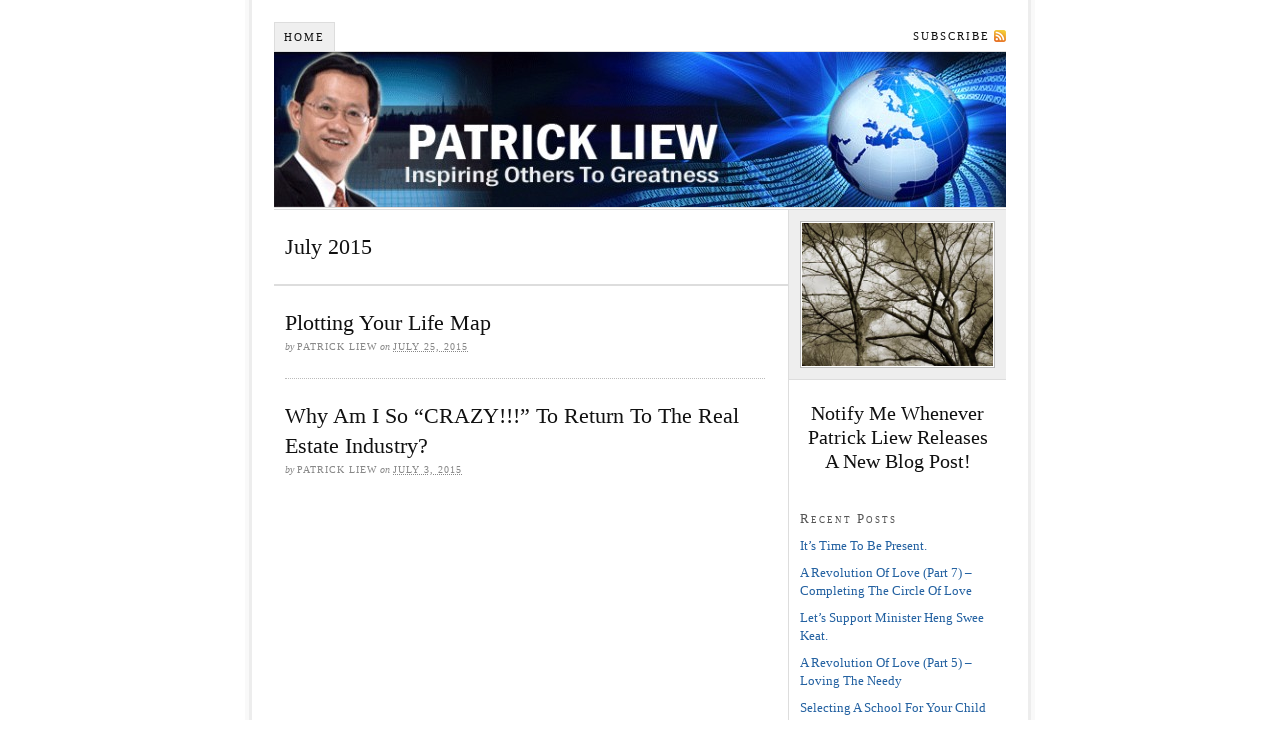

--- FILE ---
content_type: text/html; charset=UTF-8
request_url: http://patrickliew.net/2015/07/
body_size: 7058
content:
<!DOCTYPE html PUBLIC "-//W3C//DTD XHTML 1.0 Strict//EN" "http://www.w3.org/TR/xhtml1/DTD/xhtml1-strict.dtd">
<html xmlns="http://www.w3.org/1999/xhtml" lang="en-US">
<head profile="http://gmpg.org/xfn/11">
<meta http-equiv="Content-Type" content="text/html; charset=UTF-8" />
<title>2015  July</title>
<meta name="robots" content="noindex, nofollow, noodp, noydir" />
<link rel="stylesheet" href="http://patrickliew.net/wp-content/themes/AAthesis_18/style.css?112620-234248" type="text/css" media="screen, projection" />
<link rel="stylesheet" href="http://patrickliew.net/wp-content/themes/AAthesis_18/custom/layout.css?112620-234248" type="text/css" media="screen, projection" />
<!--[if lte IE 8]><link rel="stylesheet" href="http://patrickliew.net/wp-content/themes/AAthesis_18/lib/css/ie.css?112620-234248" type="text/css" media="screen, projection" /><![endif]-->
<link rel="stylesheet" href="http://patrickliew.net/wp-content/themes/AAthesis_18/custom/custom.css?112620-234248" type="text/css" media="screen, projection" />
<link rel="canonical" href="http://patrickliew.net/2015/07/" />
<link rel="alternate" type="application/rss+xml" title="Patrick Liew RSS Feed" href="http://patrickliew.net/feed/" />
<link rel="pingback" href="http://patrickliew.net/xmlrpc.php" />
<link rel="EditURI" type="application/rsd+xml" title="RSD" href="http://patrickliew.net/xmlrpc.php?rsd" />
<link rel="wlwmanifest" type="application/wlwmanifest+xml" href="http://patrickliew.net/wp-includes/wlwmanifest.xml" />
<meta name='robots' content='max-image-preview:large' />
<script type="text/javascript">
window._wpemojiSettings = {"baseUrl":"https:\/\/s.w.org\/images\/core\/emoji\/14.0.0\/72x72\/","ext":".png","svgUrl":"https:\/\/s.w.org\/images\/core\/emoji\/14.0.0\/svg\/","svgExt":".svg","source":{"concatemoji":"http:\/\/patrickliew.net\/wp-includes\/js\/wp-emoji-release.min.js?ver=6.3.7"}};
/*! This file is auto-generated */
!function(i,n){var o,s,e;function c(e){try{var t={supportTests:e,timestamp:(new Date).valueOf()};sessionStorage.setItem(o,JSON.stringify(t))}catch(e){}}function p(e,t,n){e.clearRect(0,0,e.canvas.width,e.canvas.height),e.fillText(t,0,0);var t=new Uint32Array(e.getImageData(0,0,e.canvas.width,e.canvas.height).data),r=(e.clearRect(0,0,e.canvas.width,e.canvas.height),e.fillText(n,0,0),new Uint32Array(e.getImageData(0,0,e.canvas.width,e.canvas.height).data));return t.every(function(e,t){return e===r[t]})}function u(e,t,n){switch(t){case"flag":return n(e,"\ud83c\udff3\ufe0f\u200d\u26a7\ufe0f","\ud83c\udff3\ufe0f\u200b\u26a7\ufe0f")?!1:!n(e,"\ud83c\uddfa\ud83c\uddf3","\ud83c\uddfa\u200b\ud83c\uddf3")&&!n(e,"\ud83c\udff4\udb40\udc67\udb40\udc62\udb40\udc65\udb40\udc6e\udb40\udc67\udb40\udc7f","\ud83c\udff4\u200b\udb40\udc67\u200b\udb40\udc62\u200b\udb40\udc65\u200b\udb40\udc6e\u200b\udb40\udc67\u200b\udb40\udc7f");case"emoji":return!n(e,"\ud83e\udef1\ud83c\udffb\u200d\ud83e\udef2\ud83c\udfff","\ud83e\udef1\ud83c\udffb\u200b\ud83e\udef2\ud83c\udfff")}return!1}function f(e,t,n){var r="undefined"!=typeof WorkerGlobalScope&&self instanceof WorkerGlobalScope?new OffscreenCanvas(300,150):i.createElement("canvas"),a=r.getContext("2d",{willReadFrequently:!0}),o=(a.textBaseline="top",a.font="600 32px Arial",{});return e.forEach(function(e){o[e]=t(a,e,n)}),o}function t(e){var t=i.createElement("script");t.src=e,t.defer=!0,i.head.appendChild(t)}"undefined"!=typeof Promise&&(o="wpEmojiSettingsSupports",s=["flag","emoji"],n.supports={everything:!0,everythingExceptFlag:!0},e=new Promise(function(e){i.addEventListener("DOMContentLoaded",e,{once:!0})}),new Promise(function(t){var n=function(){try{var e=JSON.parse(sessionStorage.getItem(o));if("object"==typeof e&&"number"==typeof e.timestamp&&(new Date).valueOf()<e.timestamp+604800&&"object"==typeof e.supportTests)return e.supportTests}catch(e){}return null}();if(!n){if("undefined"!=typeof Worker&&"undefined"!=typeof OffscreenCanvas&&"undefined"!=typeof URL&&URL.createObjectURL&&"undefined"!=typeof Blob)try{var e="postMessage("+f.toString()+"("+[JSON.stringify(s),u.toString(),p.toString()].join(",")+"));",r=new Blob([e],{type:"text/javascript"}),a=new Worker(URL.createObjectURL(r),{name:"wpTestEmojiSupports"});return void(a.onmessage=function(e){c(n=e.data),a.terminate(),t(n)})}catch(e){}c(n=f(s,u,p))}t(n)}).then(function(e){for(var t in e)n.supports[t]=e[t],n.supports.everything=n.supports.everything&&n.supports[t],"flag"!==t&&(n.supports.everythingExceptFlag=n.supports.everythingExceptFlag&&n.supports[t]);n.supports.everythingExceptFlag=n.supports.everythingExceptFlag&&!n.supports.flag,n.DOMReady=!1,n.readyCallback=function(){n.DOMReady=!0}}).then(function(){return e}).then(function(){var e;n.supports.everything||(n.readyCallback(),(e=n.source||{}).concatemoji?t(e.concatemoji):e.wpemoji&&e.twemoji&&(t(e.twemoji),t(e.wpemoji)))}))}((window,document),window._wpemojiSettings);
</script>
<style type="text/css">
img.wp-smiley,
img.emoji {
	display: inline !important;
	border: none !important;
	box-shadow: none !important;
	height: 1em !important;
	width: 1em !important;
	margin: 0 0.07em !important;
	vertical-align: -0.1em !important;
	background: none !important;
	padding: 0 !important;
}
</style>
	<link rel='stylesheet' id='wp-block-library-css' href='http://patrickliew.net/wp-includes/css/dist/block-library/style.min.css?ver=6.3.7' type='text/css' media='all' />
<style id='classic-theme-styles-inline-css' type='text/css'>
/*! This file is auto-generated */
.wp-block-button__link{color:#fff;background-color:#32373c;border-radius:9999px;box-shadow:none;text-decoration:none;padding:calc(.667em + 2px) calc(1.333em + 2px);font-size:1.125em}.wp-block-file__button{background:#32373c;color:#fff;text-decoration:none}
</style>
<style id='global-styles-inline-css' type='text/css'>
body{--wp--preset--color--black: #000000;--wp--preset--color--cyan-bluish-gray: #abb8c3;--wp--preset--color--white: #ffffff;--wp--preset--color--pale-pink: #f78da7;--wp--preset--color--vivid-red: #cf2e2e;--wp--preset--color--luminous-vivid-orange: #ff6900;--wp--preset--color--luminous-vivid-amber: #fcb900;--wp--preset--color--light-green-cyan: #7bdcb5;--wp--preset--color--vivid-green-cyan: #00d084;--wp--preset--color--pale-cyan-blue: #8ed1fc;--wp--preset--color--vivid-cyan-blue: #0693e3;--wp--preset--color--vivid-purple: #9b51e0;--wp--preset--gradient--vivid-cyan-blue-to-vivid-purple: linear-gradient(135deg,rgba(6,147,227,1) 0%,rgb(155,81,224) 100%);--wp--preset--gradient--light-green-cyan-to-vivid-green-cyan: linear-gradient(135deg,rgb(122,220,180) 0%,rgb(0,208,130) 100%);--wp--preset--gradient--luminous-vivid-amber-to-luminous-vivid-orange: linear-gradient(135deg,rgba(252,185,0,1) 0%,rgba(255,105,0,1) 100%);--wp--preset--gradient--luminous-vivid-orange-to-vivid-red: linear-gradient(135deg,rgba(255,105,0,1) 0%,rgb(207,46,46) 100%);--wp--preset--gradient--very-light-gray-to-cyan-bluish-gray: linear-gradient(135deg,rgb(238,238,238) 0%,rgb(169,184,195) 100%);--wp--preset--gradient--cool-to-warm-spectrum: linear-gradient(135deg,rgb(74,234,220) 0%,rgb(151,120,209) 20%,rgb(207,42,186) 40%,rgb(238,44,130) 60%,rgb(251,105,98) 80%,rgb(254,248,76) 100%);--wp--preset--gradient--blush-light-purple: linear-gradient(135deg,rgb(255,206,236) 0%,rgb(152,150,240) 100%);--wp--preset--gradient--blush-bordeaux: linear-gradient(135deg,rgb(254,205,165) 0%,rgb(254,45,45) 50%,rgb(107,0,62) 100%);--wp--preset--gradient--luminous-dusk: linear-gradient(135deg,rgb(255,203,112) 0%,rgb(199,81,192) 50%,rgb(65,88,208) 100%);--wp--preset--gradient--pale-ocean: linear-gradient(135deg,rgb(255,245,203) 0%,rgb(182,227,212) 50%,rgb(51,167,181) 100%);--wp--preset--gradient--electric-grass: linear-gradient(135deg,rgb(202,248,128) 0%,rgb(113,206,126) 100%);--wp--preset--gradient--midnight: linear-gradient(135deg,rgb(2,3,129) 0%,rgb(40,116,252) 100%);--wp--preset--font-size--small: 13px;--wp--preset--font-size--medium: 20px;--wp--preset--font-size--large: 36px;--wp--preset--font-size--x-large: 42px;--wp--preset--spacing--20: 0.44rem;--wp--preset--spacing--30: 0.67rem;--wp--preset--spacing--40: 1rem;--wp--preset--spacing--50: 1.5rem;--wp--preset--spacing--60: 2.25rem;--wp--preset--spacing--70: 3.38rem;--wp--preset--spacing--80: 5.06rem;--wp--preset--shadow--natural: 6px 6px 9px rgba(0, 0, 0, 0.2);--wp--preset--shadow--deep: 12px 12px 50px rgba(0, 0, 0, 0.4);--wp--preset--shadow--sharp: 6px 6px 0px rgba(0, 0, 0, 0.2);--wp--preset--shadow--outlined: 6px 6px 0px -3px rgba(255, 255, 255, 1), 6px 6px rgba(0, 0, 0, 1);--wp--preset--shadow--crisp: 6px 6px 0px rgba(0, 0, 0, 1);}:where(.is-layout-flex){gap: 0.5em;}:where(.is-layout-grid){gap: 0.5em;}body .is-layout-flow > .alignleft{float: left;margin-inline-start: 0;margin-inline-end: 2em;}body .is-layout-flow > .alignright{float: right;margin-inline-start: 2em;margin-inline-end: 0;}body .is-layout-flow > .aligncenter{margin-left: auto !important;margin-right: auto !important;}body .is-layout-constrained > .alignleft{float: left;margin-inline-start: 0;margin-inline-end: 2em;}body .is-layout-constrained > .alignright{float: right;margin-inline-start: 2em;margin-inline-end: 0;}body .is-layout-constrained > .aligncenter{margin-left: auto !important;margin-right: auto !important;}body .is-layout-constrained > :where(:not(.alignleft):not(.alignright):not(.alignfull)){max-width: var(--wp--style--global--content-size);margin-left: auto !important;margin-right: auto !important;}body .is-layout-constrained > .alignwide{max-width: var(--wp--style--global--wide-size);}body .is-layout-flex{display: flex;}body .is-layout-flex{flex-wrap: wrap;align-items: center;}body .is-layout-flex > *{margin: 0;}body .is-layout-grid{display: grid;}body .is-layout-grid > *{margin: 0;}:where(.wp-block-columns.is-layout-flex){gap: 2em;}:where(.wp-block-columns.is-layout-grid){gap: 2em;}:where(.wp-block-post-template.is-layout-flex){gap: 1.25em;}:where(.wp-block-post-template.is-layout-grid){gap: 1.25em;}.has-black-color{color: var(--wp--preset--color--black) !important;}.has-cyan-bluish-gray-color{color: var(--wp--preset--color--cyan-bluish-gray) !important;}.has-white-color{color: var(--wp--preset--color--white) !important;}.has-pale-pink-color{color: var(--wp--preset--color--pale-pink) !important;}.has-vivid-red-color{color: var(--wp--preset--color--vivid-red) !important;}.has-luminous-vivid-orange-color{color: var(--wp--preset--color--luminous-vivid-orange) !important;}.has-luminous-vivid-amber-color{color: var(--wp--preset--color--luminous-vivid-amber) !important;}.has-light-green-cyan-color{color: var(--wp--preset--color--light-green-cyan) !important;}.has-vivid-green-cyan-color{color: var(--wp--preset--color--vivid-green-cyan) !important;}.has-pale-cyan-blue-color{color: var(--wp--preset--color--pale-cyan-blue) !important;}.has-vivid-cyan-blue-color{color: var(--wp--preset--color--vivid-cyan-blue) !important;}.has-vivid-purple-color{color: var(--wp--preset--color--vivid-purple) !important;}.has-black-background-color{background-color: var(--wp--preset--color--black) !important;}.has-cyan-bluish-gray-background-color{background-color: var(--wp--preset--color--cyan-bluish-gray) !important;}.has-white-background-color{background-color: var(--wp--preset--color--white) !important;}.has-pale-pink-background-color{background-color: var(--wp--preset--color--pale-pink) !important;}.has-vivid-red-background-color{background-color: var(--wp--preset--color--vivid-red) !important;}.has-luminous-vivid-orange-background-color{background-color: var(--wp--preset--color--luminous-vivid-orange) !important;}.has-luminous-vivid-amber-background-color{background-color: var(--wp--preset--color--luminous-vivid-amber) !important;}.has-light-green-cyan-background-color{background-color: var(--wp--preset--color--light-green-cyan) !important;}.has-vivid-green-cyan-background-color{background-color: var(--wp--preset--color--vivid-green-cyan) !important;}.has-pale-cyan-blue-background-color{background-color: var(--wp--preset--color--pale-cyan-blue) !important;}.has-vivid-cyan-blue-background-color{background-color: var(--wp--preset--color--vivid-cyan-blue) !important;}.has-vivid-purple-background-color{background-color: var(--wp--preset--color--vivid-purple) !important;}.has-black-border-color{border-color: var(--wp--preset--color--black) !important;}.has-cyan-bluish-gray-border-color{border-color: var(--wp--preset--color--cyan-bluish-gray) !important;}.has-white-border-color{border-color: var(--wp--preset--color--white) !important;}.has-pale-pink-border-color{border-color: var(--wp--preset--color--pale-pink) !important;}.has-vivid-red-border-color{border-color: var(--wp--preset--color--vivid-red) !important;}.has-luminous-vivid-orange-border-color{border-color: var(--wp--preset--color--luminous-vivid-orange) !important;}.has-luminous-vivid-amber-border-color{border-color: var(--wp--preset--color--luminous-vivid-amber) !important;}.has-light-green-cyan-border-color{border-color: var(--wp--preset--color--light-green-cyan) !important;}.has-vivid-green-cyan-border-color{border-color: var(--wp--preset--color--vivid-green-cyan) !important;}.has-pale-cyan-blue-border-color{border-color: var(--wp--preset--color--pale-cyan-blue) !important;}.has-vivid-cyan-blue-border-color{border-color: var(--wp--preset--color--vivid-cyan-blue) !important;}.has-vivid-purple-border-color{border-color: var(--wp--preset--color--vivid-purple) !important;}.has-vivid-cyan-blue-to-vivid-purple-gradient-background{background: var(--wp--preset--gradient--vivid-cyan-blue-to-vivid-purple) !important;}.has-light-green-cyan-to-vivid-green-cyan-gradient-background{background: var(--wp--preset--gradient--light-green-cyan-to-vivid-green-cyan) !important;}.has-luminous-vivid-amber-to-luminous-vivid-orange-gradient-background{background: var(--wp--preset--gradient--luminous-vivid-amber-to-luminous-vivid-orange) !important;}.has-luminous-vivid-orange-to-vivid-red-gradient-background{background: var(--wp--preset--gradient--luminous-vivid-orange-to-vivid-red) !important;}.has-very-light-gray-to-cyan-bluish-gray-gradient-background{background: var(--wp--preset--gradient--very-light-gray-to-cyan-bluish-gray) !important;}.has-cool-to-warm-spectrum-gradient-background{background: var(--wp--preset--gradient--cool-to-warm-spectrum) !important;}.has-blush-light-purple-gradient-background{background: var(--wp--preset--gradient--blush-light-purple) !important;}.has-blush-bordeaux-gradient-background{background: var(--wp--preset--gradient--blush-bordeaux) !important;}.has-luminous-dusk-gradient-background{background: var(--wp--preset--gradient--luminous-dusk) !important;}.has-pale-ocean-gradient-background{background: var(--wp--preset--gradient--pale-ocean) !important;}.has-electric-grass-gradient-background{background: var(--wp--preset--gradient--electric-grass) !important;}.has-midnight-gradient-background{background: var(--wp--preset--gradient--midnight) !important;}.has-small-font-size{font-size: var(--wp--preset--font-size--small) !important;}.has-medium-font-size{font-size: var(--wp--preset--font-size--medium) !important;}.has-large-font-size{font-size: var(--wp--preset--font-size--large) !important;}.has-x-large-font-size{font-size: var(--wp--preset--font-size--x-large) !important;}
.wp-block-navigation a:where(:not(.wp-element-button)){color: inherit;}
:where(.wp-block-post-template.is-layout-flex){gap: 1.25em;}:where(.wp-block-post-template.is-layout-grid){gap: 1.25em;}
:where(.wp-block-columns.is-layout-flex){gap: 2em;}:where(.wp-block-columns.is-layout-grid){gap: 2em;}
.wp-block-pullquote{font-size: 1.5em;line-height: 1.6;}
</style>
<link rel="https://api.w.org/" href="http://patrickliew.net/wp-json/" /><meta property="fb:app_id" content=""/>
<style type="text/css">.recentcomments a{display:inline !important;padding:0 !important;margin:0 !important;}</style></head>
<body class="custom monthly jul_2015">
<div id="container">
<div id="page">
<ul class="menu">
<li class="tab tab-home"><a href="http://patrickliew.net">Home</a></li>
<li class="rss"><a href="http://patrickliew.net/feed/" title="Patrick Liew RSS Feed" rel="nofollow">Subscribe</a></li>
</ul>
	<div id="header">
		<p id="logo"><a href="http://patrickliew.net">Patrick Liew</a></p>
	</div>
	<div id="content_box">
		<div id="content" class="hfeed">

			<div id="archive_intro">
				<h1>July 2015</h1>
			</div>
			<div class="post_box top post-2786 post type-post status-publish format-standard hentry category-love-notes" id="post-2786">
				<div class="headline_area">
					<h2 class="entry-title"><a href="http://patrickliew.net/plotting-your-life-map/" rel="bookmark" title="Permanent link to Plotting Your Life Map">Plotting Your Life Map</a></h2>
					<p class="headline_meta">by <span class="author vcard fn">Patrick Liew</span> on <abbr class="published" title="2015-07-25">July 25, 2015</abbr></p>
				</div>
			</div>

			<div class="post_box post-2781 post type-post status-publish format-standard hentry category-love-notes" id="post-2781">
				<div class="headline_area">
					<h2 class="entry-title"><a href="http://patrickliew.net/why-am-i-so-crazy-to-return-to-the-real-estate-industry/" rel="bookmark" title="Permanent link to Why Am I So “CRAZY!!!” To Return To The Real Estate Industry?">Why Am I So “CRAZY!!!” To Return To The Real Estate Industry?</a></h2>
					<p class="headline_meta">by <span class="author vcard fn">Patrick Liew</span> on <abbr class="published" title="2015-07-03">July 3, 2015</abbr></p>
				</div>
			</div>

		</div>

		<div id="sidebars">
			<div id="multimedia_box" class="image_box">
				<div id="image_box">
<img class="four_by_three" src="http://patrickliew.net/wp-content/themes/AAthesis_18/custom/rotator/sample-5.jpg" alt="sample-5.jpg" />
				</div>
			</div>
			<div id="sidebar_1" class="sidebar">
				<ul class="sidebar_list">
<li class="widget widget_text" id="text-2">			<div class="textwidget"><center><style>h2 { line-height: 24px; } </style><h2>Notify Me Whenever Patrick Liew Releases A New Blog Post!</h2></center></div>
		</li>
		<li class="widget widget_recent_entries" id="recent-posts-2">
		<h3>Recent Posts</h3>
		<ul>
											<li>
					<a href="http://patrickliew.net/its-time-to-be-present-5/">It’s Time To Be Present.</a>
									</li>
											<li>
					<a href="http://patrickliew.net/a-revolution-of-love-part-7-completing-the-circle-of-love/">A Revolution Of Love (Part 7) – Completing The Circle Of Love</a>
									</li>
											<li>
					<a href="http://patrickliew.net/lets-support-minister-heng-swee-keat/">Let’s Support Minister Heng Swee Keat.</a>
									</li>
											<li>
					<a href="http://patrickliew.net/a-revolution-of-love-part-5-loving-the-needy-2/">A Revolution Of Love (Part 5) – Loving The Needy</a>
									</li>
											<li>
					<a href="http://patrickliew.net/selecting-a-school-for-your-child-3/">Selecting A School For Your Child</a>
									</li>
					</ul>

		</li><li class="widget widget_recent_comments" id="recent-comments-2"><h3>Recent Comments</h3><ul id="recentcomments"><li class="recentcomments"><span class="comment-author-link"><a href="http://www.dalz69g6.com" class="url" rel="ugc external nofollow">Shemika Facey</a></span> on <a href="http://patrickliew.net/being-human-2/#comment-69">Being Human.</a></li><li class="recentcomments"><span class="comment-author-link"><a href="http://www.dalz69g6.com" class="url" rel="ugc external nofollow">Cedric Bartlette</a></span> on <a href="http://patrickliew.net/one-billion-rising-singapore/#comment-67">One Billion Rising, Singapore.</a></li><li class="recentcomments"><span class="comment-author-link"><a href="http://www.dalz69g6.com" class="url" rel="ugc external nofollow">Roscoe Escorza</a></span> on <a href="http://patrickliew.net/a-tribute-to-nelson-mandela/#comment-66">A Tribute To Nelson Mandela.</a></li><li class="recentcomments"><span class="comment-author-link"><a href="http://www.dalz69g6.com" class="url" rel="ugc external nofollow">Winfred Lentine</a></span> on <a href="http://patrickliew.net/a-tribute-to-my-adopted-mother/#comment-48">A Tribute To My Adopted Mother</a></li><li class="recentcomments"><span class="comment-author-link"><a href="http://feeds.feedburner.com/cheaplouisvuittonreplica2012/rZRx" class="url" rel="ugc external nofollow">canada goose online shop</a></span> on <a href="http://patrickliew.net/a-tribute-to-grassroots-leaders/#comment-45">A Tribute To Grassroots Leaders.</a></li></ul></li><li class="widget widget_archive" id="archives-2"><h3>Archives</h3>
			<ul>
					<li><a href='http://patrickliew.net/2019/12/'>December 2019</a></li>
	<li><a href='http://patrickliew.net/2019/11/'>November 2019</a></li>
	<li><a href='http://patrickliew.net/2019/10/'>October 2019</a></li>
	<li><a href='http://patrickliew.net/2019/09/'>September 2019</a></li>
	<li><a href='http://patrickliew.net/2019/08/'>August 2019</a></li>
	<li><a href='http://patrickliew.net/2018/08/'>August 2018</a></li>
	<li><a href='http://patrickliew.net/2018/07/'>July 2018</a></li>
	<li><a href='http://patrickliew.net/2018/03/'>March 2018</a></li>
	<li><a href='http://patrickliew.net/2018/02/'>February 2018</a></li>
	<li><a href='http://patrickliew.net/2018/01/'>January 2018</a></li>
	<li><a href='http://patrickliew.net/2017/11/'>November 2017</a></li>
	<li><a href='http://patrickliew.net/2017/10/'>October 2017</a></li>
	<li><a href='http://patrickliew.net/2017/09/'>September 2017</a></li>
	<li><a href='http://patrickliew.net/2017/08/'>August 2017</a></li>
	<li><a href='http://patrickliew.net/2017/07/'>July 2017</a></li>
	<li><a href='http://patrickliew.net/2017/06/'>June 2017</a></li>
	<li><a href='http://patrickliew.net/2017/05/'>May 2017</a></li>
	<li><a href='http://patrickliew.net/2017/04/'>April 2017</a></li>
	<li><a href='http://patrickliew.net/2017/03/'>March 2017</a></li>
	<li><a href='http://patrickliew.net/2017/02/'>February 2017</a></li>
	<li><a href='http://patrickliew.net/2017/01/'>January 2017</a></li>
	<li><a href='http://patrickliew.net/2016/12/'>December 2016</a></li>
	<li><a href='http://patrickliew.net/2016/11/'>November 2016</a></li>
	<li><a href='http://patrickliew.net/2016/10/'>October 2016</a></li>
	<li><a href='http://patrickliew.net/2016/09/'>September 2016</a></li>
	<li><a href='http://patrickliew.net/2016/08/'>August 2016</a></li>
	<li><a href='http://patrickliew.net/2016/07/'>July 2016</a></li>
	<li><a href='http://patrickliew.net/2016/06/'>June 2016</a></li>
	<li><a href='http://patrickliew.net/2016/05/'>May 2016</a></li>
	<li><a href='http://patrickliew.net/2016/04/'>April 2016</a></li>
	<li><a href='http://patrickliew.net/2016/03/'>March 2016</a></li>
	<li><a href='http://patrickliew.net/2016/02/'>February 2016</a></li>
	<li><a href='http://patrickliew.net/2015/12/'>December 2015</a></li>
	<li><a href='http://patrickliew.net/2015/11/'>November 2015</a></li>
	<li><a href='http://patrickliew.net/2015/10/'>October 2015</a></li>
	<li><a href='http://patrickliew.net/2015/09/'>September 2015</a></li>
	<li><a href='http://patrickliew.net/2015/08/'>August 2015</a></li>
	<li><a href='http://patrickliew.net/2015/07/' aria-current="page">July 2015</a></li>
	<li><a href='http://patrickliew.net/2015/06/'>June 2015</a></li>
	<li><a href='http://patrickliew.net/2015/05/'>May 2015</a></li>
	<li><a href='http://patrickliew.net/2015/04/'>April 2015</a></li>
	<li><a href='http://patrickliew.net/2015/03/'>March 2015</a></li>
	<li><a href='http://patrickliew.net/2015/02/'>February 2015</a></li>
	<li><a href='http://patrickliew.net/2015/01/'>January 2015</a></li>
	<li><a href='http://patrickliew.net/2014/12/'>December 2014</a></li>
	<li><a href='http://patrickliew.net/2014/11/'>November 2014</a></li>
	<li><a href='http://patrickliew.net/2014/10/'>October 2014</a></li>
	<li><a href='http://patrickliew.net/2014/09/'>September 2014</a></li>
	<li><a href='http://patrickliew.net/2014/08/'>August 2014</a></li>
	<li><a href='http://patrickliew.net/2014/06/'>June 2014</a></li>
	<li><a href='http://patrickliew.net/2014/05/'>May 2014</a></li>
	<li><a href='http://patrickliew.net/2014/04/'>April 2014</a></li>
	<li><a href='http://patrickliew.net/2014/03/'>March 2014</a></li>
	<li><a href='http://patrickliew.net/2014/02/'>February 2014</a></li>
	<li><a href='http://patrickliew.net/2014/01/'>January 2014</a></li>
	<li><a href='http://patrickliew.net/2013/12/'>December 2013</a></li>
	<li><a href='http://patrickliew.net/2013/11/'>November 2013</a></li>
	<li><a href='http://patrickliew.net/2013/10/'>October 2013</a></li>
	<li><a href='http://patrickliew.net/2013/09/'>September 2013</a></li>
	<li><a href='http://patrickliew.net/2013/08/'>August 2013</a></li>
	<li><a href='http://patrickliew.net/2013/05/'>May 2013</a></li>
	<li><a href='http://patrickliew.net/2013/04/'>April 2013</a></li>
	<li><a href='http://patrickliew.net/2013/03/'>March 2013</a></li>
	<li><a href='http://patrickliew.net/2013/02/'>February 2013</a></li>
	<li><a href='http://patrickliew.net/2013/01/'>January 2013</a></li>
	<li><a href='http://patrickliew.net/2012/12/'>December 2012</a></li>
	<li><a href='http://patrickliew.net/2012/11/'>November 2012</a></li>
	<li><a href='http://patrickliew.net/2012/09/'>September 2012</a></li>
	<li><a href='http://patrickliew.net/2012/08/'>August 2012</a></li>
	<li><a href='http://patrickliew.net/2012/07/'>July 2012</a></li>
	<li><a href='http://patrickliew.net/2012/06/'>June 2012</a></li>
	<li><a href='http://patrickliew.net/2012/05/'>May 2012</a></li>
	<li><a href='http://patrickliew.net/2012/04/'>April 2012</a></li>
	<li><a href='http://patrickliew.net/2012/03/'>March 2012</a></li>
	<li><a href='http://patrickliew.net/2012/02/'>February 2012</a></li>
	<li><a href='http://patrickliew.net/2012/01/'>January 2012</a></li>
	<li><a href='http://patrickliew.net/2011/12/'>December 2011</a></li>
	<li><a href='http://patrickliew.net/2011/11/'>November 2011</a></li>
	<li><a href='http://patrickliew.net/2011/10/'>October 2011</a></li>
	<li><a href='http://patrickliew.net/2011/09/'>September 2011</a></li>
	<li><a href='http://patrickliew.net/2011/08/'>August 2011</a></li>
	<li><a href='http://patrickliew.net/2011/07/'>July 2011</a></li>
	<li><a href='http://patrickliew.net/2011/06/'>June 2011</a></li>
	<li><a href='http://patrickliew.net/2011/01/'>January 2011</a></li>
			</ul>

			</li><li class="widget widget_categories" id="categories-2"><h3>Categories</h3>
			<ul>
					<li class="cat-item cat-item-3"><a href="http://patrickliew.net/category/love-bytes/">Love Bytes</a>
</li>
	<li class="cat-item cat-item-4"><a href="http://patrickliew.net/category/love-notes/">Love Notes</a>
</li>
	<li class="cat-item cat-item-1"><a href="http://patrickliew.net/category/uncategorized/">Uncategorized</a>
</li>
			</ul>

			</li><li class="widget widget_meta" id="meta-2"><h3>Meta</h3>
		<ul>
						<li><a href="http://patrickliew.net/wp-login.php">Log in</a></li>
			<li><a href="http://patrickliew.net/feed/">Entries feed</a></li>
			<li><a href="http://patrickliew.net/comments/feed/">Comments feed</a></li>

			<li><a href="https://wordpress.org/">WordPress.org</a></li>
		</ul>

		</li>				</ul>
			</div>
		</div>
	</div>
	<div id="footer">
    <p>Copyright &copy 2009 <a href="http://patrickliew.net">Patrick Liew</a>. All rights reserved.</p><br/>
		<p><a href="http://patrickliew.net/wp-admin/">WordPress Admin</a></p>
<!-- Facebook Comments for WordPress: http://pleer.co.uk/wordpress/plugins/facebook-comments/ -->
<div id="fb-root"></div>
<script>(function(d, s, id) {
  var js, fjs = d.getElementsByTagName(s)[0];
  if (d.getElementById(id)) {return;}
  js = d.createElement(s); js.id = id;
  js.src = "//connect.facebook.net/en_US/all.js#xfbml=1&appId=";
  fjs.parentNode.insertBefore(js, fjs);
}(document, 'script', 'facebook-jssdk'));</script>
	</div>
</div>
</div>
<!--[if lte IE 8]>
<div id="ie_clear"></div>
<![endif]-->
</body>
</html>

<!-- Page cached by LiteSpeed Cache 6.5.0.2 on 2026-01-23 20:14:57 -->